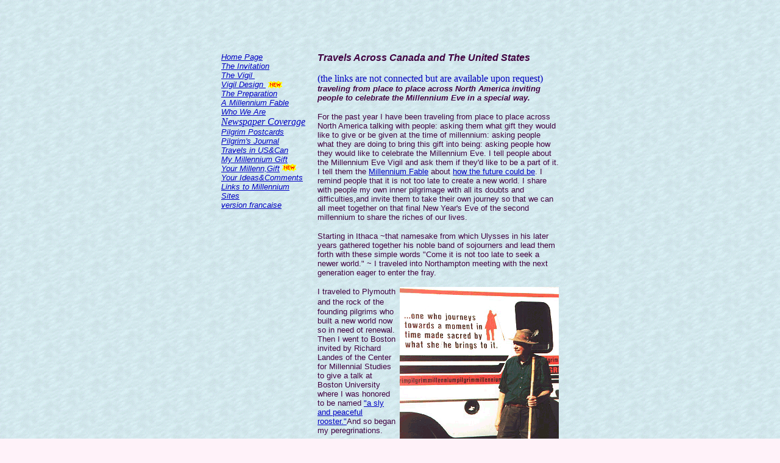

--- FILE ---
content_type: text/html
request_url: http://thepilgrim.idirect.com/itinerar.htm
body_size: 10023
content:
<!DOCTYPE html PUBLIC "-//w3c//dtd html 4.0 transitional//en">
<html><head>


   <meta http-equiv="Content-Type" content="text/html; charset=iso-8859-1">
   <meta name="GENERATOR" content="Mozilla/4.77 [en] (Win95; U) [Netscape]">
   <meta name="description" content="A time to honour the past, celebrate the present, envision the future;this is your invitation to be part of a Millennium Eve Vigil.">
   <meta name="keywords" content="Millenium, Millennium, Eve, Vigil, Millenium Eve Vigil, Millennium Eve Vigil, Millenium Celebration, Millennium Celebration, New millenium, New millennium, 2000, Year 2000, 2000 A.D., 2000 AD, 1999, December 31, New Year, New Years Eve, New Year's Eve, New Years Eve 1999, New Year's Eve 1999,  January 1, celebrate, celebration, future, invitation, fable, pilgrim, party">
   <meta name="Description" content="Traveling across North America inviting people to celebrate the Millennium Eve in a special way.">
   <meta name="KeyWords" content="Vigil, Millennium Celebration, 2000,  New Year's Eve 1999, New Year's Eve 1999,  January 1, celebrate, celebration, future, invitation, fable, pilgrim, party"><title>itinerary: the peregrinations of the millennium pilgrim</title></head><body alink="#000000" background="bk-cw.gif" bgcolor="#fff2f9" link="#0000c3" text="#0000bf" vlink="#8000ff">
&nbsp;
<br>&nbsp;
<center><table units="pixels" cellpadding="8" cellspacing="0" width="570">
<tbody><tr>
<td colspan="2" align="center"><br>
</td>
</tr>

<tr>
<td align="left" valign="top" width="150"><i><font face="Arial,Helvetica,Swiss,Swiss721 BT"><font color="#400040"><font size="-1"><a href="index.html">Home
Page</a></font></font></font></i>
<br><i><font face="Arial,Helvetica,Swiss,Swiss721 BT"><font color="#400040"><font size="-1"><a href="invite.htm">The
Invitation</a></font></font></font></i>
<br><i><font face="Arial,Helvetica,Swiss,Swiss721 BT"><font color="#400040"><font size="-1"><a href="vigil.htm">The
Vigil&nbsp;</a></font></font></font></i>
<br><i><font face="Arial,Helvetica,Swiss,Swiss721 BT"><font color="#400040"><font size="-1"><a href="design.htm">Vigil
Design&nbsp;</a></font></font></font></i><a href="design.htm"><img src="new.gif" align="absmiddle" border="0" height="12" width="31"></a>
<br><i><font face="Arial,Helvetica,Swiss,Swiss721 BT"><font color="#400040"><font size="-1"><a href="prep.htm">The
Preparation</a></font></font></font></i>
<br><i><font face="Arial,Helvetica,Swiss,Swiss721 BT"><font color="#400040"><font size="-1"><a href="fable.htm">A
Millennium Fable</a></font></font></font></i>
<br><i><font face="Arial,Helvetica,Swiss,Swiss721 BT"><font color="#400040"><font size="-1"><a href="who.htm">Who
We Are</a></font></font></font></i>
<br><i><font color="#400040"><a href="newsmenu.htm">Newspaper Coverage</a></font></i>
<br><i><font face="Arial,Helvetica,Swiss,Swiss721 BT"><font color="#400040"><font size="-1"><a href="postcard.htm">Pilgrim
Postcards</a></font></font></font></i>
<br><i><font face="Arial,Helvetica,Swiss,Swiss721 BT"><font color="#400040"><font size="-1"><a href="journal.htm">Pilgrim's
Journal</a></font></font></font></i>
<br><i><font face="Arial,Helvetica,Swiss,Swiss721 BT"><font color="#400040"><font size="-1"><a href="itinerar.htm">Travels
in US&amp;Can</a></font></font></font></i>
<br><i><font face="Arial,Helvetica,Swiss,Swiss721 BT"><font color="#400040"><font size="-1"><a href="mygift.htm">My
Millennium Gift</a></font></font></font></i>
<br><i><font face="Arial,Helvetica,Swiss,Swiss721 BT"><font color="#400040"><font size="-1"><a href="gift.htm">Your
Millenn,Gift</a></font></font></font></i><img src="new.gif" height="12" width="31">
<br><i><font face="Arial,Helvetica,Swiss,Swiss721 BT"><font color="#400040"><font size="-1"><a href="MAILTO:pilgrim@yesic.com">Your
Ideas&amp;Comments</a></font></font></font></i>
<br><i><font face="Arial,Helvetica,Swiss,Swiss721 BT"><font color="#400040"><font size="-1"><a href="links.htm">Links
to Millennium Sites</a></font></font></font></i>
<br><i><font face="Arial,Helvetica,Swiss,Swiss721 BT"><font color="#400040"><font size="-1"><a href="index-fr.htm">version
francaise</a></font></font></font></i></td>

<td align="left" width="420"><b><i><font face="Arial,Helvetica,Swiss,Swiss721 BT"><font color="#400040">Travels
Across Canada and The United States</font></font></i></b>
<p>(the links are not connected but are available upon request)&nbsp;
<br><b><i><font face="Arial,Helvetica,Swiss,Swiss721 BT"><font color="#400040"><font size="-1">traveling
from place to place across North America inviting people to celebrate the
Millennium Eve in a special way.</font></font></font></i></b>
</p><p><font face="Arial,Helvetica,Swiss,Swiss721 BT"><font color="#400040"><font size="-1">For
the past year I have been traveling from place to place across North America
talking with people: asking them what gift they would like to give or be
given at the time of millennium: asking people what they are doing to bring
this gift into being: asking people how they would like to celebrate the
Millennium Eve. I tell people about the Millennium Eve Vigil and ask them
if they'd like to be a part of it. I tell them the <a href="fable.htm">Millennium
Fable</a> about <a href="how.htm">how the future could be</a>. I remind
people that it is not too late to create a new world. I share with people
my own inner pilgrimage with all its doubts and difficulties,and invite
them to take their own journey so that we can all meet together on that
final New Year's Eve of the second millennium to share the riches of our
lives.</font></font></font>
</p><p><font face="Arial,Helvetica,Swiss,Swiss721 BT"><font color="#400040"><font size="-1">Starting
in Ithaca ~that namesake from which Ulysses in his later years gathered
together his noble band of sojourners and lead them forth with these simple
words "Come it is not too late to seek a newer world." ~ I traveled into
Northampton meeting with the next generation eager to enter the fray.</font></font></font>
</p><p><img src="austin.gif" align="right" height="372" width="261"><font color="#400040"><font face="Arial,Helvetica,Swiss,Swiss721 BT"><font size="-1">I
traveled to Plymouth and the</font></font> <font face="Arial,Helvetica,Swiss,Swiss721 BT"><font size="-1">rock
of the founding pilgrims who built a new world now so in need ot renewal.
Then I went to Boston invited by Richard Landes of the Center for Millennial
Studies to give a talk at Boston University where I was honored to be named
<a href="rooster.htm">"a sly and peaceful rooster."</a>And so began my
peregrinations.</font></font></font>
</p><p><font face="Arial,Helvetica,Swiss,Swiss721 BT"><font color="#400040"><font size="-1">I
plan to travel to every other place in North America, to talk with everyone
who is interested. Look for me on the highway, at the mall, on the corner,
or walking up the street where you live. Or you might see me talking to
a group of people outside my Pilgrimobile.&nbsp;</font></font></font>
</p><p><font color="#400040"><b>Current Itinerary: 1999 (</b>October and November)
Where ever the spirit takes me, ending up in the capitial city of Canada,
Ottawa.</font>
</p><p><font color="#400040"><b>Summer Itinerary: 1999 </b>(July 28 to Sept.
15) <a href="http://www.thestar.com/thestar/back_issues/ED19990627/news/990627NEW07_SU-GEORGE27.html">Toronto</a>
to where ever the spirit takes me, including Washington DC (Aug.30/31)
and once again across the country.</font>
</p><p><font color="#400040"><b>Spring Itinerary:1999</b> [March 2 to April
28] Chicago, Denver, Pueblo, Oklahoma City, Nashville, Little Rock, Tallahassee,
Ste.Petersburg, Key West, Jacksonville, Savannah, Charleston, Myrtle Beach,
Richmond, Arlington,, Philadelphia, and places in between.&nbsp;</font>
</p><p><b><font color="#400040"><font size="+1">Travels during 1998</font></font></b>
<br><font color="#400040"><font size="+1">Winter </font>:1998 [December 15/97
to January 25/98] Toronto ON, Buffalo,MI, Akron OH, Cincinnati, Asheville
NC, Atlanta GA, New Orleans LO, Galveston, <a href="http://www.caller.com/newsarch/news10232.html">Corpus
Christi,</a> San Antonio, Houston, Austin, El Paso, Texas; Albuqueques
NM, Santa Fe NM. Denver CO, <a href="http://amarillonet.com/stories/011598/013-5187.001.shtml">AmarilloTX</a>,
Oklahoma City OK, Tahlequahi OK, St. Louis MI</font>
</p><p><font color="#400040"><font size="+1">Spring</font>: 1998 [May 1 to May
29] East coast of Canada: Ottawa, Montreal, <a href="freder.htm">Fredericton</a>,
<a href="lunen.htm">Halifax, </a>and <a href="harpur.htm">Toronto,</a>places
in between.</font>
</p><p><font color="#400040"><font size="+1">Summer</font>: 1998 [June 16 to
August 3] Port Huron, <a href="kalamaz.htm">Kalamazoo</a>, Chicago, Rochelle,
Des Moines, <a href="http://www.gazetteonline.com/special/y2k/y2k001.htm">Cedar
Rapids, </a>Milwaukee, Green Bay, </font><a href="sault.htm">Sault Ste
Marie,</a><font color="#400040"> North Bay , <a href="sudbury.htm">Sudbury,</a>
Orillia, Toronto, places in between.</font>
</p><p><font color="#400040"><font size="+1">Fall</font>: 1998 [October 15 to
November 26] Detroit, Ann Arbor, Chicago, Rockford, Madison, Minneapolis,
Fargo, Winnipeg, Regina, Saskatoon, Calagary, Edmonton, Jasper, Vancouver,
Victoria, Seattle, Portland, Klamath Falls, San Francisco, Reno, Cheyenne,
Salt Lake City, places in between.</font>
</p><p><font color="#400040">If you would like to meet with me or arrange a
talk along this route simple phone me at 416 537 6269. Or e-mail me at
thepilgrim@look.ca</font>
</p><p><font face="Arial,Helvetica,Swiss,Swiss721 BT"><font color="#400040"><font size="-1">The
Millennium Pilgrim is available to talk to your group or community as he
travels across the country.</font></font></font>
</p><p><font face="Arial,Helvetica,Swiss,Swiss721 BT"><font size="-1"><b>Next</b>
- <a href="newsmenu.htm">Newspaper coverage</a></font></font></p></td>
</tr>

<tr>
<td><br>
</td>

<td><br>
</td>
</tr>
</tbody></table></center>

<br>&nbsp;
</body></html>